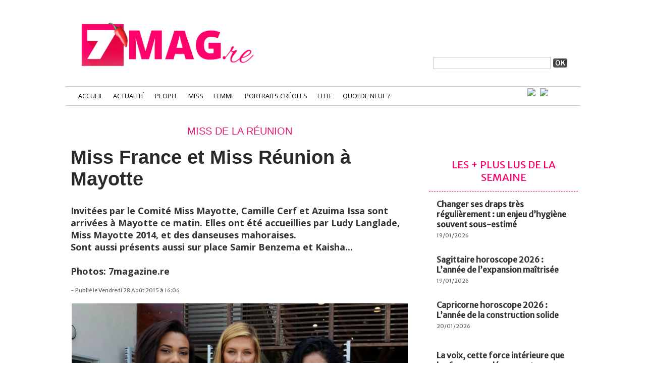

--- FILE ---
content_type: text/html; charset=UTF-8
request_url: https://www.7mag.re/Miss-France-et-Miss-Reunion-a-Mayotte_a10051.html
body_size: 10732
content:
<!DOCTYPE html PUBLIC "-//W3C//DTD XHTML 1.0 Strict//EN" "http://www.w3.org/TR/xhtml1/DTD/xhtml1-strict.dtd">
<html xmlns="http://www.w3.org/1999/xhtml" xmlns:og="http://ogp.me/ns#"  xml:lang="fr" lang="fr">
<head>
<title>Miss France et Miss Réunion à Mayotte</title>
 
<meta http-equiv="Content-Type" content="text/html; Charset=UTF-8" />
<meta name="keywords" content="La Réunion, 974, actualité, people, miss, elite, sexy, beauté, lifestyle, femme, créole, portrait, candidate, news, information" />
<meta name="description" content="Invitées par le Comité Miss Mayotte, Camille Cerf et Azuima Issa sont arrivées à Mayotte ce matin. Elles ont été accueillies par Ludy Langlade, Miss Mayotte 2014, et des danseuses mahoraises. Son..." />

<meta property="og:url" content="https://www.7mag.re/Miss-France-et-Miss-Reunion-a-Mayotte_a10051.html" />
<meta name="image" property="og:image" content="https://www.7mag.re/photo/art/grande/8194234-12798363.jpg?v=1440760164" />
<meta property="og:type" content="article" />
<meta property="og:title" content="Miss France et Miss Réunion à Mayotte" />
<meta property="og:description" content="Invitées par le Comité Miss Mayotte, Camille Cerf et Azuima Issa sont arrivées à Mayotte ce matin. Elles ont été accueillies par Ludy Langlade, Miss Mayotte 2014, et des danseuses mahoraises. Sont aussi présents aussi sur place Samir Benzema et Kaisha... Photos: 7magazine.re" />
<meta property="og:site_name" content="7 Magazine Réunion, L’actualité people et lifestyle à l’île de la Réunion" />
<meta property="twitter:card" content="summary_large_image" />
<meta property="twitter:image" content="https://www.7mag.re/photo/art/grande/8194234-12798363.jpg?v=1440760164" />
<meta property="twitter:title" content="Miss France et Miss Réunion à Mayotte" />
<meta property="twitter:description" content="Invitées par le Comité Miss Mayotte, Camille Cerf et Azuima Issa sont arrivées à Mayotte ce matin. Elles ont été accueillies par Ludy Langlade, Miss Mayotte 2014, et des danseuses mahoraises. Son..." />
<link rel="stylesheet" href="/var/style/style_56.css?v=1683183053" type="text/css" />
<link rel="stylesheet" media="only screen and (max-width : 800px)" href="/var/style/style_1156.css?v=1577445981" type="text/css" />
<link rel="stylesheet" href="/assets/css/gbfonts.min.css?v=1724246908" type="text/css">
<meta id="viewport" name="viewport" content="width=device-width, initial-scale=1.0, maximum-scale=1.0" />
<link id="css-responsive" rel="stylesheet" href="/_public/css/responsive.min.css?v=1731587507" type="text/css" />
<link rel="stylesheet" media="only screen and (max-width : 800px)" href="/var/style/style_1156_responsive.css?v=1577445981" type="text/css" />
<link rel="stylesheet" href="/var/style/style.14307307.css?v=1633678028" type="text/css" />
<link href="https://fonts.googleapis.com/css?family=Merriweather+Sans|Open+Sans&display=swap" rel="stylesheet" type="text/css" />
<link rel="stylesheet" href="/var/style/perso.css?v=1663039055" type="text/css" />
<link rel="canonical" href="https://www.7mag.re/Miss-France-et-Miss-Reunion-a-Mayotte_a10051.html" />
<link rel="alternate" type="application/rss+xml" title="RSS" href="/xml/syndication.rss" />
<link rel="alternate" type="application/atom+xml" title="ATOM" href="/xml/atom.xml" />
<link rel="icon" href="/favicon.ico?v=1505200092" type="image/x-icon" />
<link rel="shortcut icon" href="/favicon.ico?v=1505200092" type="image/x-icon" />
 
<!-- Google file -->
<meta name="google-site-verification" content="ywh3X98wBnd7r7LqeIIjZHAi9hx4RTZkhohVmpRj_Ug" />
 
<!-- Msn tags -->
<meta name="msvalidate.01" content="2C1D2C55CCD53DAE121B8AFEDFCC5DD5" />
<script src="/_public/js/jquery-1.8.3.min.js?v=1731587507" type="text/javascript"></script>
<script src="/_public/js/regie_pub.js?v=1731587507" type="text/javascript"></script>
<script src="/_public/js/jquery-ui-1.10.3.custom.min.js?v=1731587507" type="text/javascript"></script>
<script src="/_public/js/jquery.tools-1.2.7.min.js?v=1731587507" type="text/javascript"></script>
<script src="/_public/js/compress_jquery.ibox.js?v=1731587507" type="text/javascript"></script>
<script src="/_public/js/compress_fonctions.js?v=1731587507" type="text/javascript"></script>
<script type="text/javascript">
/*<![CDATA[*//*---->*/
selected_page = ['article', ''];
selected_page = ['article', '8194234'];
var deploye14197170 = true;

function sfHover_14197170(id) {
	var func = 'hover';
	if ($('#css-responsive').length && parseInt($(window).width()) <= 800) { 
		func = 'click';
	}

	$('#' + id + ' li' + (func == 'click' ? ' > a' : '')).on(func, 
		function(e) { 
			var obj  = (func == 'click' ? $(this).parent('li') :  $(this));
			if (func == 'click') {
				$('#' + id + ' > li').each(function(index) { 
					if ($(this).attr('id') != obj.attr('id') && !$(this).find(obj).length) {
						$(this).find(' > ul:visible').each(function() { $(this).hide(); });
					}
				});
			}
			if(func == 'click' || e.type == 'mouseenter') { 
				if (obj.find('ul:first:hidden').length)	{
					sfHoverShow_14197170(obj); 
				} else if (func == 'click') {
					sfHoverHide_14197170(obj);
				}
				if (func == 'click' && obj.find('ul').length)	return false; 
			}
			else if (e.type == 'mouseleave') { sfHoverHide_14197170(obj); }
		}
	);
}
function sfHoverShow_14197170(obj) {
	obj.addClass('sfhover').css('z-index', 1000); obj.find('ul:first:hidden').each(function() { if ($(this).hasClass('lvl0')) $(this).show('drop', {direction:'down'}, 500); else $(this).css('z-index', -1).show('drop', {direction:'left'}, 500); });
}
function sfHoverHide_14197170(obj) {
	obj.find('ul:visible').each(function() { if ($(this).hasClass('lvl0')) $(this).hide('drop', {direction:'down'}, 500); else $(this).hide('drop', {direction:'left'}, 500);});
}

 var GBRedirectionMode = 'IF_FOUND';
/*--*//*]]>*/

</script>
 
<!-- Perso tags -->
<!-- Matomo -->
<script>
  var _paq = window._paq = window._paq || [];
  /* tracker methods like "setCustomDimension" should be called before "trackPageView" */
  _paq.push(["setDocumentTitle", document.domain + "/" + document.title]);
  _paq.push(["setCookieDomain", "*.www.7mag.re"]);
  _paq.push(["setDomains", ["*.www.7mag.re"]]);
  _paq.push(['trackPageView']);
  _paq.push(['enableLinkTracking']);
  (function() {
    var u="https://www.matomo.regiewebltd.com/";
    _paq.push(['setTrackerUrl', u+'matomo.php']);
    _paq.push(['setSiteId', '3']);
    var d=document, g=d.createElement('script'), s=d.getElementsByTagName('script')[0];
    g.async=true; g.src=u+'matomo.js'; s.parentNode.insertBefore(g,s);
  })();
</script>

<noscript><p><img src="https://www.matomo.regiewebltd.com/matomo.php?idsite=3&amp;rec=1" style="border:0;" alt="" /></p></noscript>

<!-- End Matomo Code -->


<!-- DEBUT SIRDATA -->

<script type="text/javascript" src="https://cache.consentframework.com/js/pa/31688/c/fxVxe/stub" referrerpolicy="origin" charset="utf-8"></script>
<script>
window.Sddan = {
    "info": {
        "hd_m" : "",
        "hd_s256" : "",
        "uf_postal_code" : "",
        "uf_bday" : "",
        "uf_gender" : "",
    }
};
</script>
<script type="text/javascript" src="https://choices.consentframework.com/js/pa/31688/c/fxVxe/cmp" referrerpolicy="origin" charset="utf-8" async></script>

<!-- FIN SIRDATA -->


<script async src="https://pagead2.googlesyndication.com/pagead/js/adsbygoogle.js?client=ca-pub-4604764902260623"
     crossorigin="anonymous"></script>

<meta name="p:domain_verify" content="7282f125b8f89e77d1af700482315beb"/>
<meta name="google-site-verification" content="yVYBR4PVm-tLz5yLD7J_4Y3BJ_uplK7_AddwpQWuKV0" />
<meta name="facebook-domain-verification" content="o5bcj6xcg3h73mm5sqixgtgsjfwelc" />

<link href='https://fonts.googleapis.com/css?family=Open+Sans:400,300,800,700' rel='stylesheet' type='text/css'>
<link href='https://fonts.googleapis.com/css?family=Merriweather:400italic,400' rel='stylesheet' type='text/css'>


<style type="text/css">
.mod_14307307 img, .mod_14307307 embed, .mod_14307307 table {
	 max-width: 666px;
}

.mod_14307307 .mod_14307307_pub {
	 min-width: 668px;
}

.mod_14307307 .mod_14307307_pub .cel1 {
	 padding: 0;
}

.mod_14307307 .photo.left .mod_14307307_pub, .mod_14307307 .photo.right .mod_14307307_pub {
	 min-width: 334px; margin: 15px 10px;
}

.mod_14307307 .photo.left .mod_14307307_pub {
	 margin-left: 0;
}

.mod_14307307 .photo.right .mod_14307307_pub {
	 margin-right: 0;
}

.mod_14307307 .para_12798356 .photo {
	 position: relative;
}

.mod_14307307 .para_12798363 .photo {
	 position: relative;
}

.mod_14307307 .para_12798369 .photo {
	 position: relative;
}

.mod_14307307 .para_12798373 .photo {
	 position: relative;
}

.mod_14307307 .para_12798383 .photo {
	 position: relative;
}

</style>

<!-- Google Analytics -->
<!-- Google Tag Manager -->
<script>(function(w,d,s,l,i){w[l]=w[l]||[];w[l].push({'gtm.start':
new Date().getTime(),event:'gtm.js'});var f=d.getElementsByTagName(s)[0],
j=d.createElement(s),dl=l!='dataLayer'?'&l='+l:'';j.async=true;j.src=
'https://www.googletagmanager.com/gtm.js?id='+i+dl;f.parentNode.insertBefore(j,f);
})(window,document,'script','dataLayer','GTM-5QWBJMZ');</script>
<!-- End Google Tag Manager -->
 
</head>

<body class="mep56">
<div id="z_col_130_responsive" class="responsive-menu">


<!-- MOBI_swipe 32032499 -->
<div id="mod_32032499" class="mod_32032499 wm-module fullbackground  module-MOBI_swipe">
	 <div class="entete"><div class="fullmod">
		 <span>7 Magazine Réunion, L’actualité people et lifestyle à l’île de la Réunion</span>
	 </div></div>
	<div class="cel1">
		 <ul>
			 <li class="liens" data-link="home,"><a href="https://www.7mag.re/" >			 <span>
			 Accueil
			 </span>
</a></li>
			 <li class="liens" data-link="rubrique,264950"><a href="/Actualite_r66.html" >			 <span>
			 Actualité
			 </span>
</a></li>
			 <li class="liens" data-link="rubrique,133731"><a href="/People_r18.html" >			 <span>
			 People
			 </span>
</a></li>
			 <li class="liens" data-link="rubrique,465607"><a href="/Portraits-Creoles_r75.html" >			 <span>
			 Portraits Créoles
			 </span>
</a></li>
			 <li class="liens" data-link="rubrique,1031879"><a href="/Lifestyle_r84.html" >			 <span>
			 Lifestyle
			 </span>
</a>
			 	 <ul class="lvl0">
			 <li class="liens" data-link="rubrique,153782"><a href="/Auto-Moto_r30.html" >			 <span>
			 Auto-Moto
			 </span>
</a></li>
			 <li class="liens" data-link="rubrique,153783"><a href="/Evasion_r31.html" >			 <span>
			 Evasion
			 </span>
</a></li>
			 <li class="liens" data-link="rubrique,153882"><a href="/Culture_r35.html" >			 <span>
			 Culture
			 </span>
</a></li>
			 <li class="liens" data-link="rubrique,129922"><a href="/Cuisine_r6.html" >			 <span>
			 Cuisine
			 </span>
</a></li>
				 </ul>
			 </li>
			 <li class="liens" data-link="rubrique,129920"><a href="/Miss_r4.html" >			 <span>
			 Miss
			 </span>
</a></li>
			 <li class="liens" data-link="rubrique,1032756"><a href="/Femme_r85.html" >			 <span>
			 Femme
			 </span>
</a></li>
			 <li class="liens" data-link="rubrique,153890"><a href="/Soirees-VIP_r36.html" >			 <span>
			 Soirée VIP
			 </span>
</a></li>
			 <li class="liens" data-link="rubrique,185441"><a href="/Elite_r64.html" >			 <span>
			 Elite
			 </span>
</a></li>
			 <li class="liens" data-link="contact,contact@7magazine.re"><a href="mailto:contact@7magazine.re" >			 <span>
			 Contact
			 </span>
</a></li>
		 </ul>
	</div>
</div>
</div>
<div id="main-responsive">

<div id="main">
<table id="main_table_inner" cellspacing="0">
<tr>
<td class="z_col0_td_inner z_td_colonne" colspan="2">
<div id="z_col0">
	 <div class="z_col0_inner">
<div id="z_col0_responsive" class="module-responsive">

<!-- MOBI_titre 32032498 -->
<div id="mod_32032498" class="mod_32032498 module-MOBI_titre">
<div class="tablet-bg">
<div onclick="swipe()" class="swipe gbicongeneric icon-gbicongeneric-button-swipe-list"></div>
	 <a class="image mobile notablet" href="https://www.7mag.re"><img src="https://www.7mag.re/photo/iphone_titre_32032498.png?v=1577445981" alt="7 Magazine Réun"  title="7 Magazine Réun" /></a>
<div onclick="$('#search-32032498').toggle()" class="searchbutton gbicongeneric icon-gbicongeneric-search"></div>
<div id="search-32032498" class="searchbar" style="display:none">
<form action="/search/" method="get">
<div class="search-keyword"><input type="text" name="keyword" /></div>
<div class="search-button"><button>Rechercher</button></div>
</form>
</div>
</div>
</div>
</div>
		 <div class="inner">
<!-- ********************************************** ZONE TITRE ********************************************** -->

<!-- html 29871841 -->
	 <!-- Google Tag Manager (noscript) -->
<noscript><iframe src="https://www.googletagmanager.com/ns.html?id=GTM-5QWBJMZ"
height="0" width="0" style="display:none;visibility:hidden"></iframe></noscript>
<!-- End Google Tag Manager (noscript) -->


<script async src="https://pagead2.googlesyndication.com/pagead/js/adsbygoogle.js?client=ca-pub-4604764902260623"
     crossorigin="anonymous"></script>
<script type="text/javascript" async src="https://securepubads.g.doubleclick.net/tag/js/gpt.js"></script>
<script type="text/javascript">
console.group()

    console.info("%c ADSERVER974 V2 START ", "color:#292826; background-color:#F9D342");

    var googletag = googletag || {};
    googletag.cmd = googletag.cmd || [];

    googletag.cmd.push(function() {
    
    //detect hp or rg
    var site = "7mag";
    var defaultHome = "https://www.7mag.re/";
    var currentPosition = window.location.pathname;
    var adNetworkID = "22046252579";
	
    var bannerMapping = googletag.sizeMapping().
    addSize([1024, 768], [[970, 250], [728, 90]]).
    addSize([980, 575], [[970, 250],[728, 90]]).
    addSize([0, 0], [[320, 100], [300, 100], [320, 50]]).
    build();
		  	
    if( currentPosition === '/' ) { var rub1 = "hp";  } else { var rub1 = "rg"; }
    
    var adPath = site + '/' + rub1;
    
    //FORMAT MEGA BANNER
    console.info("%c FORMAT MEGABANNER 1 LOADED ", "color:#292826; background-color:#F9D342");
    googletag.defineSlot('/' + adNetworkID + '/'+ adPath, [[970, 250], [728, 90],[300, 100], [320, 100], [320, 50], ['fluid']], 'regie974V2-megabanner').defineSizeMapping(bannerMapping).setTargeting('position','megabanner').addService(googletag.pubads());
    
    console.info("%c FORMAT BILLBOARD 1-8 LOADED ", "color:#292826; background-color:#F9D342");
    googletag.defineSlot('/' + adNetworkID + '/'+ adPath, [[728, 90],[300, 100], [320, 100], [320, 50], ['fluid']], 'regie974V2-billboard1').defineSizeMapping(bannerMapping).setTargeting('position','billboard1').addService(googletag.pubads());
    googletag.defineSlot('/' + adNetworkID + '/'+ adPath, [[728, 90],[300, 100], [320, 100], [320, 50], ['fluid']], 'regie974V2-billboard2').defineSizeMapping(bannerMapping).setTargeting('position','billboard2').addService(googletag.pubads());
    googletag.defineSlot('/' + adNetworkID + '/'+ adPath, [[728, 90],[300, 100], [320, 100], [320, 50], ['fluid']], 'regie974V2-billboard3').defineSizeMapping(bannerMapping).setTargeting('position','billboard3').addService(googletag.pubads());
    googletag.defineSlot('/' + adNetworkID + '/'+ adPath, [[728, 90],[300, 100], [320, 100], [320, 50], ['fluid']], 'regie974V2-billboard4').defineSizeMapping(bannerMapping).setTargeting('position','billboard4').addService(googletag.pubads());
    googletag.defineSlot('/' + adNetworkID + '/'+ adPath, [[728, 90],[300, 100], [320, 100], [320, 50], ['fluid']], 'regie974V2-billboard5').defineSizeMapping(bannerMapping).setTargeting('position','billboard5').addService(googletag.pubads());
    googletag.defineSlot('/' + adNetworkID + '/'+ adPath, [[728, 90],[300, 100], [320, 100], [320, 50], ['fluid']], 'regie974V2-billboard6').defineSizeMapping(bannerMapping).setTargeting('position','billboard6').addService(googletag.pubads());
    googletag.defineSlot('/' + adNetworkID + '/'+ adPath, [[728, 90],[300, 100], [320, 100], [320, 50], ['fluid']], 'regie974V2-billboard7').defineSizeMapping(bannerMapping).setTargeting('position','billboard7').addService(googletag.pubads());
    googletag.defineSlot('/' + adNetworkID + '/'+ adPath, [[728, 90],[300, 100], [320, 100], [320, 50], ['fluid']], 'regie974V2-billboard8').defineSizeMapping(bannerMapping).setTargeting('position','billboard8').addService(googletag.pubads());
    
    console.info("%c FORMAT OOP LOADED ", "color:#292826; background-color:#F9D342");
    googletag.defineOutOfPageSlot('/' + adNetworkID + '/'+ adPath, 'regie974V2-oop').addService(googletag.pubads());
      
    console.info("%c FORMAT INTERSTITIEL1 LOADED ", "color:#292826; background-color:#F9D342");
       googletag.defineSlot('/' + adNetworkID + '/'+ adPath, [[3, 1]], 'regie974V2-interstitiel1').setTargeting('position','interstitiel1').addService(googletag.pubads())  
      
    
    console.info("%c FORMAT HABILLAGE-2 LOADED ", "color:#292826; background-color:#F9D342");
    googletag.defineSlot('/' + adNetworkID + '/'+ adPath,[[1, 1],[1, 2],[1, 3],[1, 4]], 'regie974V2-habillage').setTargeting('position','habillage').addService(googletag.pubads());
    
    //FORMAT PAVE 1
    console.info("%c FORMAT PAVE 1-8 LOADED ", "color:#292826; background-color:#F9D342");
    googletag.defineSlot('/' + adNetworkID + '/'+ adPath, [[300, 600], [300, 250], ['fluid']], 'regie974V2-pave1').setTargeting('position','pave1').addService(googletag.pubads());
    googletag.defineSlot('/' + adNetworkID + '/'+ adPath, [[300, 600], [300, 250], ['fluid']], 'regie974V2-pave2').setTargeting('position','pave2').addService(googletag.pubads());
    googletag.defineSlot('/' + adNetworkID + '/'+ adPath, [[300, 600], [300, 250], ['fluid']], 'regie974V2-pave3').setTargeting('position','pave3').addService(googletag.pubads());
    googletag.defineSlot('/' + adNetworkID + '/'+ adPath, [[300, 600], [300, 250], ['fluid']], 'regie974V2-pave4').setTargeting('position','pave4').addService(googletag.pubads());
    googletag.defineSlot('/' + adNetworkID + '/'+ adPath, [[300, 600], [300, 250], ['fluid']], 'regie974V2-pave5').setTargeting('position','pave5').addService(googletag.pubads());
    googletag.defineSlot('/' + adNetworkID + '/'+ adPath, [[300, 600], [300, 250], ['fluid']], 'regie974V2-pave6').setTargeting('position','pave6').addService(googletag.pubads());
    googletag.defineSlot('/' + adNetworkID + '/'+ adPath, [[300, 600], [300, 250], ['fluid']], 'regie974V2-pave7').setTargeting('position','pave7').addService(googletag.pubads());
    googletag.defineSlot('/' + adNetworkID + '/'+ adPath, [[300, 600], [300, 250], ['fluid']], 'regie974V2-pave8').setTargeting('position','pave8').addService(googletag.pubads());
    
    //FORMAT PAVE 1
    console.info("%c FORMAT INREAD 1-4 LOADED ", "color:#292826; background-color:#F9D342");
    googletag.defineSlot('/' + adNetworkID + '/'+ adPath, [[300, 600], [300, 250], [320, 100], [300, 100], [320, 50], ['fluid']], 'regie974V2-inread1').setTargeting('position','inread1').addService(googletag.pubads());
    googletag.defineSlot('/' + adNetworkID + '/'+ adPath, [[300, 600], [300, 250], [320, 100], [300, 100], [320, 50], ['fluid']], 'regie974V2-inread2').setTargeting('position','inread2').addService(googletag.pubads());
    googletag.defineSlot('/' + adNetworkID + '/'+ adPath, [[300, 600], [300, 250], [320, 100], [300, 100], [320, 50], ['fluid']], 'regie974V2-inread3').setTargeting('position','inread3').addService(googletag.pubads());
    googletag.defineSlot('/' + adNetworkID + '/'+ adPath, [[300, 600], [300, 250], [320, 100], [300, 100], [320, 50], ['fluid']], 'regie974V2-inread4').setTargeting('position','inread4').addService(googletag.pubads());
    
    //adslot generic triger
    googletag.pubads().setCentering(true);
    googletag.pubads().collapseEmptyDivs(true);
    googletag.enableServices();
    
    

    }); 

    // Display ads
    googletag.cmd.push(function() {

        var adunits = document.querySelectorAll('div[id^="regie974V2-"]');
        for (var i = 0; i < adunits.length; i++) { googletag.cmd.push(function() { googletag.display(adunits[i].getAttribute('id')); }); }

    });

  console.info("%c ADSERVER974 V2 LOADED ", "color:#292826; background-color:#F9D342");
console.groupEnd();  
</script>  

<style>
  #regie974V2-megabanner{  width:970px; margin: 0 auto;}
  #regie974V2-billboard1{  width:728px; margin: 0 auto;}
  #regie974V2-billboard2{  width:728px; margin: 0 auto;}
  #regie974V2-pave1{  width:300px; margin: 0 auto;}
  #regie974V2-pave2{  width:300px; margin: 0 auto;}
  #regie974V2-pave3{  width:300px; margin: 0 auto;}
</style>


<script>
    // Step 1: Select the element to move
    var elementToMove = document.getElementById('arche-link');

    // Check if the element exists
    if (elementToMove) {
        // Step 2: Select the reference element (first child of body)
        var referenceElement = document.body.firstChild;

        // Step 3: Move the element just after the body tag
        document.body.insertBefore(elementToMove, referenceElement.nextSibling);
    }
</script>


<div id="ecart_after_29871841" class="ecart_col0" style="display:none"><hr /></div>

<!-- html 52124255 -->
<div id="ecart_before_52124255" class="ecart_col0 module-responsive" style="display:none"><hr /></div>
	 <script type="text/javascript">
  window._taboola = window._taboola || [];
  _taboola.push({article:'auto'});
  !function (e, f, u, i) {
    if (!document.getElementById(i)){
      e.async = 1;
      e.src = u;
      e.id = i;
      f.parentNode.insertBefore(e, f);
    }
  }(document.createElement('script'),
  document.getElementsByTagName('script')[0],
  '//cdn.taboola.com/libtrc/lagardere-7mag/loader.js',
  'tb_loader_script');
  if(window.performance && typeof window.performance.mark == 'function')
    {window.performance.mark('tbl_ic');}
</script>
<div id="ecart_after_52124255" class="ecart_col0" style="display:none"><hr /></div>

<!-- html 14197077 -->
<div id="ecart_before_14197077" class="ecart_col0 module-responsive" style="display:none"><hr /></div>
	 <div id="header_7Mag2016">
   <div class="helpers_div1020px">
<div id="ecart_after_14197077" class="ecart_col0" style="display:none"><hr /></div>
<table cellpadding="0" cellspacing="0" id="mod_14197082" class="mod_14197082 wm-module module-responsive  module-combo nb-modules-3" style="position:relative">
<tr>
<td class="celcombo1">
<!-- lien_perso 14197100 -->
<div id="ecart_before_14197100" class="ecart_col0 " style="display:none"><hr /></div>
<div id="mod_14197100" class="mod_14197100 wm-module fullbackground  module-lien_perso">
	 <div class="texte">
		 <a href="https://www.7mag.re/" > <img src="/photo/mod-14197100.png?v=1505968270" class="image" alt="https://www.7mag.re/" style="width:354px" /></a>
	 </div>
</div>
</td>
<td class="celcombo2">
<!-- pub 15608648 -->
<div id="ecart_before_15608648" class="ecart_col0 " style="display:none"><hr /></div>
</td>
<td class="celcombo3">
<!-- recherche 14197091 -->
<div id="ecart_before_14197091" class="ecart_col0 " style="display:none"><hr /></div>
<div id="mod_14197091" class="mod_14197091 wm-module fullbackground  recherche type-2">
	 <form id="form_14197091" action="/search/" method="get" enctype="application/x-www-form-urlencoded" >
		 <div class="cel1">
			 			 <span><span class="cel">
<input type="text" style="width:220px" id="keyword_14197091" name="keyword" value="" class="button"   />			 </span><span class="cel">
<input type="image" src="/_images/icones/ok_6.png?v=1731587505" alt="OK" title="OK" />
			 </span></span>
		 </div>
	 </form>
</div>
</td>
</tr>
</table>
<div id="ecart_after_14197082" class="ecart_col0" style="display:none"><hr /></div>

<!-- menu_deployable 14197170 -->
<div id="ecart_before_14197170" class="ecart_col0 " style="display:none"><hr /></div>
<div id="mod_14197170" class="mod_14197170 module-menu_deployable wm-module fullbackground  colonne-a type-2 background-cell- " >
	 <div class="main_menu">
		 <ul id="menuliste_14197170">
			 <li data-link="home," class=" titre first" id="menuliste_14197170_1"><a href="https://www.7mag.re/" >Accueil</a></li>
			 <li data-link="rubrique,264950" class=" titre" id="menuliste_14197170_2"><a href="/Actualite_r66.html" >Actualité</a></li>
			 <li data-link="rubrique,133731" class=" titre" id="menuliste_14197170_3"><a href="/People_r18.html" >People</a>
			 	 <ul class="lvl0 ">
					 <li class="stitre responsive" style="display:none"><a href="/People_r18.html" ><span class="fake-margin" style="display:none">&nbsp;</span>People</a></li>
					 <li data-link="rubrique,1031870" class=" stitre" ><a href="/People-Reunion_r82.html" ><span class="fake-margin" style="display:none">&nbsp;</span>People Réunion</a></li>
					 <li data-link="rubrique,1031872" class=" stitre slast" ><a href="/People-International_r83.html" ><span class="fake-margin" style="display:none">&nbsp;</span>People International</a></li>
				 </ul>
			 </li>
			 <li data-link="rubrique,129920" class=" titre" id="menuliste_14197170_4"><a href="/Miss_r4.html" >Miss</a>
			 	 <ul class="lvl0 ">
					 <li class="stitre responsive" style="display:none"><a href="/Miss_r4.html" ><span class="fake-margin" style="display:none">&nbsp;</span>Miss</a></li>
					 <li data-link="rubrique,185439" class=" stitre" ><a href="/Miss-de-La-Reunion_r62.html" ><span class="fake-margin" style="display:none">&nbsp;</span>Miss de La Réunion</a></li>
					 <li data-link="rubrique,185440" class=" stitre" ><a href="/Miss-France_r63.html" ><span class="fake-margin" style="display:none">&nbsp;</span>Miss France</a></li>
					 <li data-link="rubrique,404604" class=" stitre slast" ><a href="/Miss-Univers_r70.html" ><span class="fake-margin" style="display:none">&nbsp;</span>Miss Univers</a></li>
				 </ul>
			 </li>
			 <li data-link="rubrique,1032756" class=" titre" id="menuliste_14197170_5"><a href="/Femme_r85.html" >Femme</a>
			 	 <ul class="lvl0 ">
					 <li class="stitre responsive" style="display:none"><a href="/Femme_r85.html" ><span class="fake-margin" style="display:none">&nbsp;</span>Femme</a></li>
					 <li data-link="rubrique,129949" class=" stitre" ><a href="/Mode_r11.html" ><span class="fake-margin" style="display:none">&nbsp;</span>Mode</a></li>
					 <li data-link="rubrique,129947" class=" stitre" ><a href="/Beaute_r9.html" ><span class="fake-margin" style="display:none">&nbsp;</span>Beauté</a></li>
					 <li data-link="rubrique,1032759" class=" stitre slast" ><a href="/Coquin_r86.html" ><span class="fake-margin" style="display:none">&nbsp;</span>Coquin</a></li>
				 </ul>
			 </li>
			 <li data-link="rubrique,465607" class=" titre" id="menuliste_14197170_6"><a href="/Portraits-Creoles_r75.html" >Portraits Créoles</a></li>
			 <li data-link="rubrique,185441" class=" titre" id="menuliste_14197170_7"><a href="/Elite_r64.html" >Elite</a></li>
			 <li data-link="rubrique,6995267" class=" titre last" id="menuliste_14197170_8"><a href="/Quoi-de-neuf_r98.html" >Quoi de neuf ?</a></li>
		 </ul>
	 <div class="break" style="_height:auto;"></div>
	 </div>
	 <div class="clear"></div>
	 <script type="text/javascript">sfHover_14197170('menuliste_14197170')</script>
</div>
<div id="ecart_after_14197170" class="ecart_col0" style="display:none"><hr /></div>

<!-- html 14208602 -->
<div id="ecart_before_14208602" class="ecart_col0 module-responsive" style="display:none"><hr /></div>
	 <div id="menuTop_socialNetwork">

   <a href="https://www.facebook.com/7mag.re/" target="_blank" class="socialNetwork_button"><img src="http://www.7mag.re/docs/7Magazine2016/logo_fbHEADER.gif" border="0"></a>

   <a href="https://twitter.com/7magazineLive" target="_blank" class="socialNetwork_button"><img src="http://www.7mag.re/docs/7Magazine2016/logo_twitterHEADER.gif" border="0"></a>

<!--
   <a href="#" target="_blank" class="socialNetwork_button"><img src="http://www.7mag.re/docs/7Magazine2016/logo_youtubeHEADER.jpg" border="0"></a>

-->

</div>
<div id="ecart_after_14208602" class="ecart_col0" style="display:none"><hr /></div>

<!-- html 14197080 -->
<div id="ecart_before_14197080" class="ecart_col0 module-responsive" style="display:none"><hr /></div>
	 </div> <!-- Fin DIV helpers_div100 -->
</div> <!-- Fin DIV header_7Mag2016 -->
<div id="ecart_after_14197080" class="ecart_col0" style="display:none"><hr /></div>

<!-- html 52123865 -->
<div id="ecart_before_52123865" class="ecart_col0 module-responsive" style="display:none"><hr /></div>
	 <div id="regie974V2-habillage" style=""></div>
<div id="regie974V3-habillage" style=""></div>
<div id="regie974V3-interstitiel1" style=""></div>
<!-- ********************************************** FIN ZONE TITRE ****************************************** -->
		 </div>
	 </div>
</div>
</td>
</tr>

<tr class="tr_median">
<td class="z_col1_td_inner z_td_colonne main-colonne">
<!-- ********************************************** COLONNE 1 ********************************************** -->
<div id="z_col1" class="z_colonne">
	 <div class="z_col1_inner z_col_median">
		 <div class="inner">

<!-- html 52091704 -->
	 <div id="adwebarticle"></div>
<style>
#adwebarticle {width: 1px; height: 1px; position: absolute;}
</style>
<div class="ecart_col1" style="display:none"><hr /></div>
<div id="mod_14307307" class="mod_14307307 wm-module fullbackground  page2_article article-10051">
	 <div class="cel1">
		 <div class="entete_liste">
			 <div class="access">Miss de La Réunion</div>
		 </div>
		 <br class="texte clear" />
		 <div class="titre">
			 <h1 class="access">
				 Miss France et Miss Réunion à Mayotte
			 </h1>
		 </div>
		 <br class="texte clear" />
		 <div class="chapeau" style="">
			 <h3 class="access">
				 Invitées par le Comité Miss Mayotte, Camille Cerf et Azuima Issa sont arrivées à Mayotte ce matin. Elles ont été accueillies par Ludy Langlade, Miss Mayotte 2014, et des danseuses mahoraises. 				 <br />
				 Sont aussi présents aussi sur place Samir Benzema et Kaisha...				 <br />
				 				 <br />
				 Photos: 7magazine.re
			 </h3>
		 </div>
		 <br class="texte clear" />
		 <div class="auteur">
			 <div class="access">- Publié le Vendredi 28 Août 2015 à 16:06</div>
		 </div>
	 <div class="entry-content instapaper_body">
		 <br id="sep_para_1" class="sep_para access"/>
		 <div id="para_1" class="para_12798356 resize" style="">
			 <div class="photo shadow top" style="margin-bottom: 10px">
				 <a href="javascript:void(0)" rel="https://www.7mag.re/photo/art/grande/8194234-12798356.jpg?v=1440760126&amp;ibox" title="Miss France et Miss Réunion à Mayotte"><img class="responsive"  style="display:none" src="https://www.7mag.re/photo/art/grande/8194234-12798356.jpg?v=1440760126" alt="Miss France et Miss Réunion à Mayotte" title="Miss France et Miss Réunion à Mayotte" />
<img class="not-responsive"  src="https://www.7mag.re/photo/art/default/8194234-12798356.jpg?v=1440760293" alt="Miss France et Miss Réunion à Mayotte" title="Miss France et Miss Réunion à Mayotte" width="666" /></a>
			 </div>
			 <div class="texte">
				 <div class="access firstletter">
					 
				 </div>
			 </div>
			 <div class="clear"></div>
		 </div>
		 <br id="sep_para_2" class="sep_para access"/>
		 <div id="para_2" class="para_12798363 resize" style="">
			 <div class="photo shadow top" style="margin-bottom: 10px">
				 <a href="javascript:void(0)" rel="https://www.7mag.re/photo/art/grande/8194234-12798363.jpg?v=1440760164&amp;ibox" title="Miss France et Miss Réunion à Mayotte"><img class="responsive" loading="lazy"  style="display:none" src="https://www.7mag.re/photo/art/grande/8194234-12798363.jpg?v=1440760164" alt="Miss France et Miss Réunion à Mayotte" title="Miss France et Miss Réunion à Mayotte" />
<img class="not-responsive" loading="lazy"  src="https://www.7mag.re/photo/art/default/8194234-12798363.jpg?v=1440760294" alt="Miss France et Miss Réunion à Mayotte" title="Miss France et Miss Réunion à Mayotte" width="666" /></a>
			 </div>
			 <div class="texte">
				 <div class="access firstletter">
					 
				 </div>
			 </div>
			 <div class="clear"></div>
		 </div>
		 <br id="sep_para_3" class="sep_para access"/>
		 <div id="para_3" class="para_12798369 resize" style="">
			 <div class="photo shadow top" style="margin-bottom: 10px">
				 <a href="javascript:void(0)" rel="https://www.7mag.re/photo/art/grande/8194234-12798369.jpg?v=1440760197&amp;ibox" title="Miss France et Miss Réunion à Mayotte"><img class="responsive" loading="lazy"  style="display:none" src="https://www.7mag.re/photo/art/grande/8194234-12798369.jpg?v=1440760197" alt="Miss France et Miss Réunion à Mayotte" title="Miss France et Miss Réunion à Mayotte" />
<img class="not-responsive" loading="lazy"  src="https://www.7mag.re/photo/art/default/8194234-12798369.jpg?v=1440760294" alt="Miss France et Miss Réunion à Mayotte" title="Miss France et Miss Réunion à Mayotte" width="666" /></a>
			 </div>
			 <div class="texte">
				 <div class="access firstletter">
					 
				 </div>
			 </div>
			 <div class="clear"></div>
		 </div>
		 <br id="sep_para_4" class="sep_para access"/>
		 <div id="para_4" class="para_12798373 resize" style="">
			 <div class="photo shadow top" style="margin-bottom: 10px">
				 <a href="javascript:void(0)" rel="https://www.7mag.re/photo/art/grande/8194234-12798373.jpg?v=1440760231&amp;ibox" title="Miss France et Miss Réunion à Mayotte"><img class="responsive" loading="lazy"  style="display:none" src="https://www.7mag.re/photo/art/grande/8194234-12798373.jpg?v=1440760231" alt="Miss France et Miss Réunion à Mayotte" title="Miss France et Miss Réunion à Mayotte" />
<img class="not-responsive" loading="lazy"  src="https://www.7mag.re/photo/art/default/8194234-12798373.jpg?v=1440760295" alt="Miss France et Miss Réunion à Mayotte" title="Miss France et Miss Réunion à Mayotte" width="666" /></a>
			 </div>
			 <div class="texte">
				 <div class="access firstletter">
					 
				 </div>
			 </div>
			 <div class="clear"></div>
		 </div>
		 <br id="sep_para_5" class="sep_para access"/>
		 <div id="para_5" class="para_12798383 resize" style="">
			 <div class="photo shadow top" style="margin-bottom: 10px">
				 <a href="javascript:void(0)" rel="https://www.7mag.re/photo/art/grande/8194234-12798383.jpg?v=1440760267&amp;ibox" title="Miss France et Miss Réunion à Mayotte"><img class="responsive" loading="lazy"  style="display:none" src="https://www.7mag.re/photo/art/grande/8194234-12798383.jpg?v=1440760267" alt="Miss France et Miss Réunion à Mayotte" title="Miss France et Miss Réunion à Mayotte" />
<img class="not-responsive" loading="lazy"  src="https://www.7mag.re/photo/art/default/8194234-12798383.jpg?v=1440760295" alt="Miss France et Miss Réunion à Mayotte" title="Miss France et Miss Réunion à Mayotte" width="666" /></a>
			 </div>
			 <div class="texte">
				 <div class="access firstletter">
					 
				 </div>
			 </div>
			 <div class="clear"></div>
		 </div>
	 </div>
		 <br class="texte clear" />
			 <div class="auteur social">
				 <a target="_blank" href="http://www.facebook.com/share.php?u=https%3A%2F%2Fwww.7mag.re%2FMiss-France-et-Miss-Reunion-a-Mayotte_a10051.html"><img src="/_images/addto/facebook.png?v=1732287175" alt="Facebook" title="Facebook" /></a>
				 <a target="_blank" href="http://twitter.com/intent/tweet?text=Miss+France+et+Miss+R%C3%A9union+%C3%A0+Mayotte+http%3A%2F%2Fxfru.it%2FxNznSD"><img src="/_images/addto/twitter.png?v=1732287176" alt="Twitter" title="Twitter" /></a>
				 <a target="_blank" href="http://www.linkedin.com/shareArticle?mini=true&amp;url=https%3A%2F%2Fwww.7mag.re%2FMiss-France-et-Miss-Reunion-a-Mayotte_a10051.html&amp;title=Miss+France+et+Miss+R%C3%A9union+%C3%A0+Mayotte&amp;source=&amp;summary="><img src="/_images/addto/linkedin.png?v=1732287176" alt="LinkedIn" title="LinkedIn" /></a>
				 <a target="_blank" href="http://pinterest.com/pin/create/button/?url=https%3A%2F%2Fwww.7mag.re%2FMiss-France-et-Miss-Reunion-a-Mayotte_a10051.html&amp;description=Miss+France+et+Miss+R%C3%A9union+%C3%A0+Mayotte"><img src="/_images/addto/pinterest.png?v=1732287176" alt="Pinterest" title="Pinterest" /></a>
			 </div>
<br />	 </div>
</div>
<div id="ecart_after_14307307" class="ecart_col1" style="display:none"><hr /></div>
		 </div>
	 </div>
</div>
<!-- ********************************************** FIN COLONNE 1 ****************************************** -->
</td>
<td class="z_col2_td_inner z_td_colonne">
<!-- ********************************************** COLONNE 2 ********************************************** -->
<div id="z_col2" class="z_colonne">
	 <div class="z_col2_inner z_col_median">
		 <div class="inner">

<!-- html 52124018 -->
	 <!-- HalfpageAd_1 --><div id='optidigital-adslot-HalfpageAd_1' style='display:none;' class="HalfpageAd_1"></div>

<!-- Rectangle_1 --><div id='optidigital-adslot-Rectangle_1' style='display:none;' class="Rectangle_1"></div>
<div id="ecart_after_52124018" class="ecart_col2"><hr /></div>

<!-- pub 14412883 -->
<div id="ecart_after_14412883" class="ecart_col2"><hr /></div>

<!-- news 35358085 -->
<div id="ecart_before_35358085" class="ecart_col2 " style="display:none"><hr /></div>
<div class="module-notresponsive">
<div id="mod_35358085" class="mod_35358085 wm-module fullbackground  news module-news type-1">
	 <div class="entete"><div class="fullmod">
		 <span>Les + plus lus de la semaine</span>
	 </div></div>
	 <div class="list-news nb-col-4">
	 <div class="cel1 num1 first">
		 <h3 class="titre">
			 <a href="/Changer-ses-draps-tres-regulierement-un-enjeu-d-hygiene-souvent-sous-estime_a20118.html">Changer ses draps très régulièrement : un enjeu d’hygiène souvent sous-estimé</a>
		 </h3>
		 <div class="titre">
			 <span class="date">19/01/2026</span>
		 </div>
	 </div>
	 <div class="cel2 num2">
		 <h3 class="titre">
			 <a href="/Sagittaire-horoscope-2026-L-annee-de-l-expansion-maitrisee_a20111.html">Sagittaire horoscope 2026 : L’année de l’expansion maîtrisée</a>
		 </h3>
		 <div class="titre">
			 <span class="date">19/01/2026</span>
		 </div>
	 </div>
	 <div class="cel1 num3">
		 <h3 class="titre">
			 <a href="/Capricorne-horoscope-2026-L-annee-de-la-construction-solide_a20112.html">Capricorne horoscope 2026 : L’année de la construction solide</a>
		 </h3>
		 <div class="titre">
			 <span class="date">20/01/2026</span>
		 </div>
	 </div>
	 <div class="cel2 num4">
		 <h3 class="titre">
			 <a href="/La-voix-cette-force-interieure-que-les-femmes-redecouvrent_a20120.html">La voix, cette force intérieure que les femmes redécouvrent</a>
		 </h3>
		 <div class="titre">
			 <span class="date">20/01/2026</span>
		 </div>
	 </div>
	 <div class="cel1 num5">
		 <h3 class="titre">
			 <a href="/Verseau-horoscope-2026-L-annee-de-l-expression-personnelle_a20113.html">Verseau horoscope 2026 : L’année de l’expression personnelle</a>
		 </h3>
		 <div class="titre">
			 <span class="date">21/01/2026</span>
		 </div>
	 </div>
	 <div class="cel2 num6">
		 <h3 class="titre">
			 <a href="/Poissons-horoscope-2026-L-annee-de-l-apaisement-intuitif_a20114.html">Poissons, horoscope 2026 : L’année de l’apaisement intuitif</a>
		 </h3>
		 <div class="titre">
			 <span class="date">22/01/2026</span>
		 </div>
	 </div>
	 </div>
</div>
</div>
<div id="ecart_after_35358085" class="ecart_col2"><hr /></div>

<!-- pub 14187513 -->
<div id="ecart_before_14187513" class="ecart_col2 responsive" style="display:none"><hr /></div>
<div id="ecart_after_14187513" class="ecart_col2"><hr /></div>

<!-- pub 32826188 -->
<div id="ecart_before_32826188" class="ecart_col2 responsive" style="display:none"><hr /></div>
<div id="ecart_after_32826188" class="ecart_col2"><hr /></div>

<!-- html 52124019 -->
<div id="ecart_before_52124019" class="ecart_col2 responsive" style="display:none"><hr /></div>
	 <!-- HalfpageAd_2 --><div id='optidigital-adslot-HalfpageAd_2' style='display:none;' class="HalfpageAd_2"></div>

<!-- Rectangle_2 --><div id='optidigital-adslot-Rectangle_2' style='display:none;' class="Rectangle_2"></div>
<div id="ecart_after_52124019" class="ecart_col2"><hr /></div>

<!-- pub 24670544 -->
<div id="ecart_before_24670544" class="ecart_col2 responsive" style="display:none"><hr /></div>
<div id="ecart_after_24670544" class="ecart_col2"><hr /></div>

<!-- pub 31452107 -->
<div id="ecart_before_31452107" class="ecart_col2 responsive" style="display:none"><hr /></div>
		 </div>
	 </div>
</div>
<!-- ********************************************** FIN COLONNE 2 ****************************************** -->
</td>
</tr>

</table>

</div>
<div class="z_col100_td_inner z_td_colonne">
<!-- ********************************************** ZONE OURS FULL ***************************************** -->
	 <div id="z_col100" class="full z_colonne">
		 <div class="z_col100_inner">

<!-- html 14293140 -->
	 <div id="footer">
   <div class="helpers_div1020px alignCenter">
<div id="ecart_after_14293140" class="ecart_col100" style="display:none"><hr /></div>

<!-- html 14293166 -->
	 <a href="#" id="title_footer"><h3 class="textColor_white">Toute l’actu people est sur <span class="textColor_yellow">7</span>Magazine</h3></a>
<div id="ecart_after_14293166" class="ecart_col100" style="display:none"><hr /></div>

<!-- html 14293732 -->
<div id="ecart_before_14293732" class="ecart_col100 responsive" style="display:none"><hr /></div>
	 <div class="separatorCustom bkgColor_rose02"><hr></div>
<div id="ecart_after_14293732" class="ecart_col100" style="display:none"><hr /></div>

<!-- html 14294070 -->
<div id="ecart_before_14294070" class="ecart_col100 responsive" style="display:none"><hr /></div>
	 <div class="helpers_div1020px alignLeft">
<div id="infosFooter" class="">
  <img src="http://www.7mag.re/docs/7Magazine2016/logo7Mag_footer-1.png" border="0">

  <!--
  <p>4, cité Fontaine<br>97400 Saint-Denis</p>
  <p>06 93 010 810<br>contact@zinfos974.com</p>
  -->

</div>
<div id="ecart_after_14294070" class="ecart_col100" style="display:none"><hr /></div>

<!-- menu_static 14294265 -->
<div id="ecart_before_14294265" class="ecart_col100 responsive" style="display:none"><hr /></div>
<div id="mod_14294265" class="mod_14294265 wm-module fullbackground  menu_static colonne-a background-cell- ">
	 <ul class="menu_ligne"><li class="fullmod"><ul>
		 <li class="id1 cel1 keep-padding titre first">
			 <a href="https://www.7mag.re/" data-link="home," >
				 Accueil
			 </a>
		 </li>
		 <li class="id2 cel2 keep-padding titre ">
			 <a href="/People_r18.html" data-link="rubrique,133731" >
				 People
			 </a>
		 </li>
		 <li class="id3 cel1 keep-padding titre ">
			 <a href="/_r0.html" data-link="rubrique,133992" >
				 Scoop
			 </a>
		 </li>
		 <li class="id4 cel2 keep-padding titre ">
			 <a href="/Lifestyle_r84.html" data-link="rubrique,1031879" >
				 Lifestyle
			 </a>
		 </li>
		 <li class="id5 cel1 keep-padding titre ">
			 <a href="/Miss_r4.html" data-link="rubrique,129920" >
				 Miss
			 </a>
		 </li>
		 <li class="id6 cel2 keep-padding titre ">
			 <a href="/Femme_r85.html" data-link="rubrique,1032756" >
				 Femme
			 </a>
		 </li>
		 <li class="id7 cel1 keep-padding titre ">
			 <a href="/Soirees-VIP_r36.html" data-link="rubrique,153890" >
				 Soirées VIP
			 </a>
		 </li>
		 <li class="id8 cel2 keep-padding titre ">
			 <a href="/Portraits-Creoles_r75.html" data-link="rubrique,465607" >
				 Fille de la semaine
			 </a>
		 </li>
		 <li class="id9 cel1 keep-padding titre  last">
			 <a href="/Elite_r64.html" data-link="rubrique,185441" >
				 Elite
			 </a>
		 </li>
	 </ul></li>
	 </ul>
</div>
<div id="ecart_after_14294265" class="ecart_col100" style="display:none"><hr /></div>

<!-- menu_static 14295830 -->
<div id="ecart_before_14295830" class="ecart_col100 responsive" style="display:none"><hr /></div>
<div id="mod_14295830" class="mod_14295830 wm-module fullbackground  menu_static colonne-a background-cell- ">
	 <ul class="menu_ligne"><li class="fullmod"><ul>
		 <li class="id1 cel1 keep-padding titre first">
			 <a href="/Contact_a12756.html" data-link="article,10358166" >
				 Contact
			 </a>
		 </li>
		 <li class="id2 cel2 keep-padding titre ">
			 <a href="/Mentions-Legales_a12376.html" data-link="article,10097523" >
				 Mentions légales
			 </a>
		 </li>
		 <li class="id3 cel1 keep-padding titre  last">
			 <a href="#" data-link="rien," >
				 À propos de nous
			 </a>
		 </li>
	 </ul></li>
	 </ul>
</div>
<div id="ecart_after_14295830" class="ecart_col100" style="display:none"><hr /></div>

<!-- html 14293157 -->
<div id="ecart_before_14293157" class="ecart_col100 responsive" style="display:none"><hr /></div>
	 </div> <!-- Fin du helper 1020px -->
</div> <!-- Fin du helper 1020px -->
</div> <!-- Fin du footer -->
<div id="ecart_after_14293157" class="ecart_col100" style="display:none"><hr /></div>

<!-- html 29872005 -->
<div id="ecart_before_29872005" class="ecart_col100 responsive" style="display:none"><hr /></div>
	 <div id="taboola-below-article-thumbnails"></div>
<script type="text/javascript">

  current = window.location.pathname;

if(current == '/Nassimah-Dindar_a51.html'){

console.log(current);

  window._taboola = window._taboola || [];
  _taboola.push({
    mode: 'alternating-thumbnails-a',
    container: 'taboola-below-article-thumbnails',
    placement: 'Below Article Thumbnails',
    target_type: 'mix'
  });

 }
</script>
<div id="ecart_after_29872005" class="ecart_col100" style="display:none"><hr /></div>

<!-- html 29872003 -->
<div id="ecart_before_29872003" class="ecart_col100 responsive" style="display:none"><hr /></div>
	 <script type="text/javascript">
  window._taboola = window._taboola || [];
  _taboola.push({flush: true});
</script>
<div id="ecart_after_29872003" class="ecart_col100" style="display:none"><hr /></div>

<!-- html 41344532 -->
<div id="ecart_before_41344532" class="ecart_col100 responsive" style="display:none"><hr /></div>
	 <script type="text/javascript">
var _nAdzq=_nAdzq||[];(function(){
_nAdzq.push(["setIds","7d13827984e99cf7"]);
_nAdzq.push(["setPk","BI_RJHJyA2nIpexJrMKdXQ0C7obUvMacYKSnRnQc2tjOqKaGQMHVKVsoOh54oEFGwonUWirz-r_V2UY3f0CRm3Y"]);
_nAdzq.push(["setDomain","notifpush.com"]);
_nAdzq.push(["setNativDomain",true]);
_nAdzq.push(["setSubscriptionNotif",false]);
_nAdzq.push(["setTemplateId","perso"]);
_nAdzq.push(["setEnv"]);
var e="https://notifpush.com/scripts/";
var t=document.createElement("script");
t.type="text/javascript";
t.defer=true;
t.async=true;
t.src=e+"nadz-sdk.js";
var s=document.getElementsByTagName("script")[0];
s.parentNode.insertBefore(t,s)})();
 window.tpl_color="null";
 window.tpl_catch="Chers visiteurs,";
 window.tpl_content="Aidez-nous à vous proposer un contenu toujours plus riche, à réduire les publicités qui s\'affichent sur notre site en acceptant de recevoir des notifications via notre partenaire";
 window.tpl_quote="Un petit geste pour vous mais un grand geste pour notre site.";
 window.tpl_logo=" https://statics.pushaddict.com/images/573/imageDesktop_48788354008256274_7mag.jpeg";
 window.tpl_catch_color="#135de4";
 window.tpl_quote_color="#fd0569";
 window.tpl_content_color="#292929";
 window.tpl_textMobile="Soyez notifié.e de nos nouvelles collections, ventes privées et avant première";
 window.tpl_logoMobile="";
</script>
		 </div>
	 </div>
<!-- ********************************************** FIN ZONE OURS FULL ************************************* -->
</div>
</div>
<script type="text/javascript">
/*<![CDATA[*//*---->*/
if (typeof wm_select_link === 'function') wm_select_link('.mod_32032499 .liens');

$(function() {
    var ok_search = false;
    var search = document.location.pathname.replace(/^(.*)\/search\/([^\/]+)\/?(.*)$/, '$2');
    if (search != '' && search != document.location.pathname)	{ 
        ok_search = true;
    } else {
        search = document.location.search.replace(/^\?(.*)&?keyword=([^&]*)&?(.*)/, '$2');
        if (search != '' && search != document.location.search)	{
            ok_search = true;
        }
    }
    if (ok_search) {
        $('#icon-search-14197091').trigger('click');
        $('#keyword_safe_14197091').hide(); 
        $('#keyword_14197091').val(decodeURIComponent(search).replace('+', ' ')).show();
    }
});
if (typeof wm_select_link === 'function') wm_select_link('.mod_14294265 ul li a');
if (typeof wm_select_link === 'function') wm_select_link('.mod_14295830 ul li a');

/*--*//*]]>*/
</script>
</body>

</html>


--- FILE ---
content_type: text/html; charset=utf-8
request_url: https://www.google.com/recaptcha/api2/aframe
body_size: 266
content:
<!DOCTYPE HTML><html><head><meta http-equiv="content-type" content="text/html; charset=UTF-8"></head><body><script nonce="MO8U1ge6mvHHRZgi3lD1hg">/** Anti-fraud and anti-abuse applications only. See google.com/recaptcha */ try{var clients={'sodar':'https://pagead2.googlesyndication.com/pagead/sodar?'};window.addEventListener("message",function(a){try{if(a.source===window.parent){var b=JSON.parse(a.data);var c=clients[b['id']];if(c){var d=document.createElement('img');d.src=c+b['params']+'&rc='+(localStorage.getItem("rc::a")?sessionStorage.getItem("rc::b"):"");window.document.body.appendChild(d);sessionStorage.setItem("rc::e",parseInt(sessionStorage.getItem("rc::e")||0)+1);localStorage.setItem("rc::h",'1769382103168');}}}catch(b){}});window.parent.postMessage("_grecaptcha_ready", "*");}catch(b){}</script></body></html>